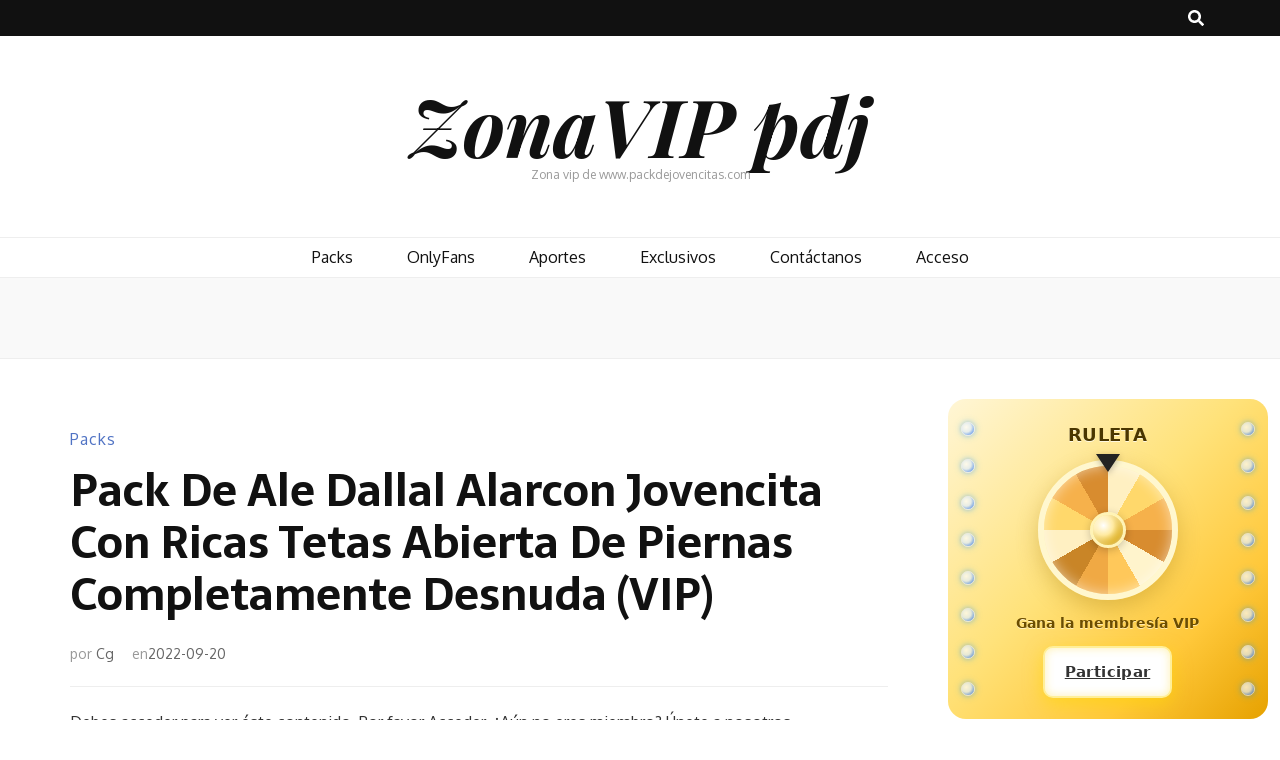

--- FILE ---
content_type: text/html; charset=UTF-8
request_url: https://www.packdejovencitas.vip/2022/09/20/821-vip/
body_size: 13736
content:
    <!DOCTYPE html>
    <html lang="es">
    <head itemscope itemtype="http://schema.org/WebSite">

    <meta charset="UTF-8">
    <meta name="viewport" content="width=device-width, initial-scale=1">
    <link rel="profile" href="http://gmpg.org/xfn/11">
    <title>Pack De Ale Dallal Alarcon Jovencita Con Ricas Tetas Abierta De Piernas Completamente Desnuda (VIP) &#8211; ZonaVIP pdj</title>
<meta name='robots' content='max-image-preview:large' />
<link rel='dns-prefetch' href='//secure.gravatar.com' />
<link rel='dns-prefetch' href='//stats.wp.com' />
<link rel='dns-prefetch' href='//fonts.googleapis.com' />
<link rel='dns-prefetch' href='//v0.wordpress.com' />
<link rel="alternate" type="application/rss+xml" title="ZonaVIP pdj &raquo; Feed" href="https://www.packdejovencitas.vip/feed/" />
<link rel="alternate" type="application/rss+xml" title="ZonaVIP pdj &raquo; Feed de los comentarios" href="https://www.packdejovencitas.vip/comments/feed/" />
<script type="text/javascript">
/* <![CDATA[ */
window._wpemojiSettings = {"baseUrl":"https:\/\/s.w.org\/images\/core\/emoji\/15.0.3\/72x72\/","ext":".png","svgUrl":"https:\/\/s.w.org\/images\/core\/emoji\/15.0.3\/svg\/","svgExt":".svg","source":{"concatemoji":"https:\/\/www.packdejovencitas.vip\/wp-includes\/js\/wp-emoji-release.min.js?ver=6.5.7"}};
/*! This file is auto-generated */
!function(i,n){var o,s,e;function c(e){try{var t={supportTests:e,timestamp:(new Date).valueOf()};sessionStorage.setItem(o,JSON.stringify(t))}catch(e){}}function p(e,t,n){e.clearRect(0,0,e.canvas.width,e.canvas.height),e.fillText(t,0,0);var t=new Uint32Array(e.getImageData(0,0,e.canvas.width,e.canvas.height).data),r=(e.clearRect(0,0,e.canvas.width,e.canvas.height),e.fillText(n,0,0),new Uint32Array(e.getImageData(0,0,e.canvas.width,e.canvas.height).data));return t.every(function(e,t){return e===r[t]})}function u(e,t,n){switch(t){case"flag":return n(e,"\ud83c\udff3\ufe0f\u200d\u26a7\ufe0f","\ud83c\udff3\ufe0f\u200b\u26a7\ufe0f")?!1:!n(e,"\ud83c\uddfa\ud83c\uddf3","\ud83c\uddfa\u200b\ud83c\uddf3")&&!n(e,"\ud83c\udff4\udb40\udc67\udb40\udc62\udb40\udc65\udb40\udc6e\udb40\udc67\udb40\udc7f","\ud83c\udff4\u200b\udb40\udc67\u200b\udb40\udc62\u200b\udb40\udc65\u200b\udb40\udc6e\u200b\udb40\udc67\u200b\udb40\udc7f");case"emoji":return!n(e,"\ud83d\udc26\u200d\u2b1b","\ud83d\udc26\u200b\u2b1b")}return!1}function f(e,t,n){var r="undefined"!=typeof WorkerGlobalScope&&self instanceof WorkerGlobalScope?new OffscreenCanvas(300,150):i.createElement("canvas"),a=r.getContext("2d",{willReadFrequently:!0}),o=(a.textBaseline="top",a.font="600 32px Arial",{});return e.forEach(function(e){o[e]=t(a,e,n)}),o}function t(e){var t=i.createElement("script");t.src=e,t.defer=!0,i.head.appendChild(t)}"undefined"!=typeof Promise&&(o="wpEmojiSettingsSupports",s=["flag","emoji"],n.supports={everything:!0,everythingExceptFlag:!0},e=new Promise(function(e){i.addEventListener("DOMContentLoaded",e,{once:!0})}),new Promise(function(t){var n=function(){try{var e=JSON.parse(sessionStorage.getItem(o));if("object"==typeof e&&"number"==typeof e.timestamp&&(new Date).valueOf()<e.timestamp+604800&&"object"==typeof e.supportTests)return e.supportTests}catch(e){}return null}();if(!n){if("undefined"!=typeof Worker&&"undefined"!=typeof OffscreenCanvas&&"undefined"!=typeof URL&&URL.createObjectURL&&"undefined"!=typeof Blob)try{var e="postMessage("+f.toString()+"("+[JSON.stringify(s),u.toString(),p.toString()].join(",")+"));",r=new Blob([e],{type:"text/javascript"}),a=new Worker(URL.createObjectURL(r),{name:"wpTestEmojiSupports"});return void(a.onmessage=function(e){c(n=e.data),a.terminate(),t(n)})}catch(e){}c(n=f(s,u,p))}t(n)}).then(function(e){for(var t in e)n.supports[t]=e[t],n.supports.everything=n.supports.everything&&n.supports[t],"flag"!==t&&(n.supports.everythingExceptFlag=n.supports.everythingExceptFlag&&n.supports[t]);n.supports.everythingExceptFlag=n.supports.everythingExceptFlag&&!n.supports.flag,n.DOMReady=!1,n.readyCallback=function(){n.DOMReady=!0}}).then(function(){return e}).then(function(){var e;n.supports.everything||(n.readyCallback(),(e=n.source||{}).concatemoji?t(e.concatemoji):e.wpemoji&&e.twemoji&&(t(e.twemoji),t(e.wpemoji)))}))}((window,document),window._wpemojiSettings);
/* ]]> */
</script>

<style id='wp-emoji-styles-inline-css' type='text/css'>

	img.wp-smiley, img.emoji {
		display: inline !important;
		border: none !important;
		box-shadow: none !important;
		height: 1em !important;
		width: 1em !important;
		margin: 0 0.07em !important;
		vertical-align: -0.1em !important;
		background: none !important;
		padding: 0 !important;
	}
</style>
<link rel='stylesheet' id='wp-block-library-css' href='https://www.packdejovencitas.vip/wp-includes/css/dist/block-library/style.min.css?ver=6.5.7' type='text/css' media='all' />
<link rel='stylesheet' id='mediaelement-css' href='https://www.packdejovencitas.vip/wp-includes/js/mediaelement/mediaelementplayer-legacy.min.css?ver=4.2.17' type='text/css' media='all' />
<link rel='stylesheet' id='wp-mediaelement-css' href='https://www.packdejovencitas.vip/wp-includes/js/mediaelement/wp-mediaelement.min.css?ver=6.5.7' type='text/css' media='all' />
<style id='jetpack-sharing-buttons-style-inline-css' type='text/css'>
.jetpack-sharing-buttons__services-list{display:flex;flex-direction:row;flex-wrap:wrap;gap:0;list-style-type:none;margin:5px;padding:0}.jetpack-sharing-buttons__services-list.has-small-icon-size{font-size:12px}.jetpack-sharing-buttons__services-list.has-normal-icon-size{font-size:16px}.jetpack-sharing-buttons__services-list.has-large-icon-size{font-size:24px}.jetpack-sharing-buttons__services-list.has-huge-icon-size{font-size:36px}@media print{.jetpack-sharing-buttons__services-list{display:none!important}}.editor-styles-wrapper .wp-block-jetpack-sharing-buttons{gap:0;padding-inline-start:0}ul.jetpack-sharing-buttons__services-list.has-background{padding:1.25em 2.375em}
</style>
<style id='classic-theme-styles-inline-css' type='text/css'>
/*! This file is auto-generated */
.wp-block-button__link{color:#fff;background-color:#32373c;border-radius:9999px;box-shadow:none;text-decoration:none;padding:calc(.667em + 2px) calc(1.333em + 2px);font-size:1.125em}.wp-block-file__button{background:#32373c;color:#fff;text-decoration:none}
</style>
<style id='global-styles-inline-css' type='text/css'>
body{--wp--preset--color--black: #000000;--wp--preset--color--cyan-bluish-gray: #abb8c3;--wp--preset--color--white: #ffffff;--wp--preset--color--pale-pink: #f78da7;--wp--preset--color--vivid-red: #cf2e2e;--wp--preset--color--luminous-vivid-orange: #ff6900;--wp--preset--color--luminous-vivid-amber: #fcb900;--wp--preset--color--light-green-cyan: #7bdcb5;--wp--preset--color--vivid-green-cyan: #00d084;--wp--preset--color--pale-cyan-blue: #8ed1fc;--wp--preset--color--vivid-cyan-blue: #0693e3;--wp--preset--color--vivid-purple: #9b51e0;--wp--preset--gradient--vivid-cyan-blue-to-vivid-purple: linear-gradient(135deg,rgba(6,147,227,1) 0%,rgb(155,81,224) 100%);--wp--preset--gradient--light-green-cyan-to-vivid-green-cyan: linear-gradient(135deg,rgb(122,220,180) 0%,rgb(0,208,130) 100%);--wp--preset--gradient--luminous-vivid-amber-to-luminous-vivid-orange: linear-gradient(135deg,rgba(252,185,0,1) 0%,rgba(255,105,0,1) 100%);--wp--preset--gradient--luminous-vivid-orange-to-vivid-red: linear-gradient(135deg,rgba(255,105,0,1) 0%,rgb(207,46,46) 100%);--wp--preset--gradient--very-light-gray-to-cyan-bluish-gray: linear-gradient(135deg,rgb(238,238,238) 0%,rgb(169,184,195) 100%);--wp--preset--gradient--cool-to-warm-spectrum: linear-gradient(135deg,rgb(74,234,220) 0%,rgb(151,120,209) 20%,rgb(207,42,186) 40%,rgb(238,44,130) 60%,rgb(251,105,98) 80%,rgb(254,248,76) 100%);--wp--preset--gradient--blush-light-purple: linear-gradient(135deg,rgb(255,206,236) 0%,rgb(152,150,240) 100%);--wp--preset--gradient--blush-bordeaux: linear-gradient(135deg,rgb(254,205,165) 0%,rgb(254,45,45) 50%,rgb(107,0,62) 100%);--wp--preset--gradient--luminous-dusk: linear-gradient(135deg,rgb(255,203,112) 0%,rgb(199,81,192) 50%,rgb(65,88,208) 100%);--wp--preset--gradient--pale-ocean: linear-gradient(135deg,rgb(255,245,203) 0%,rgb(182,227,212) 50%,rgb(51,167,181) 100%);--wp--preset--gradient--electric-grass: linear-gradient(135deg,rgb(202,248,128) 0%,rgb(113,206,126) 100%);--wp--preset--gradient--midnight: linear-gradient(135deg,rgb(2,3,129) 0%,rgb(40,116,252) 100%);--wp--preset--font-size--small: 13px;--wp--preset--font-size--medium: 20px;--wp--preset--font-size--large: 36px;--wp--preset--font-size--x-large: 42px;--wp--preset--spacing--20: 0.44rem;--wp--preset--spacing--30: 0.67rem;--wp--preset--spacing--40: 1rem;--wp--preset--spacing--50: 1.5rem;--wp--preset--spacing--60: 2.25rem;--wp--preset--spacing--70: 3.38rem;--wp--preset--spacing--80: 5.06rem;--wp--preset--shadow--natural: 6px 6px 9px rgba(0, 0, 0, 0.2);--wp--preset--shadow--deep: 12px 12px 50px rgba(0, 0, 0, 0.4);--wp--preset--shadow--sharp: 6px 6px 0px rgba(0, 0, 0, 0.2);--wp--preset--shadow--outlined: 6px 6px 0px -3px rgba(255, 255, 255, 1), 6px 6px rgba(0, 0, 0, 1);--wp--preset--shadow--crisp: 6px 6px 0px rgba(0, 0, 0, 1);}:where(.is-layout-flex){gap: 0.5em;}:where(.is-layout-grid){gap: 0.5em;}body .is-layout-flex{display: flex;}body .is-layout-flex{flex-wrap: wrap;align-items: center;}body .is-layout-flex > *{margin: 0;}body .is-layout-grid{display: grid;}body .is-layout-grid > *{margin: 0;}:where(.wp-block-columns.is-layout-flex){gap: 2em;}:where(.wp-block-columns.is-layout-grid){gap: 2em;}:where(.wp-block-post-template.is-layout-flex){gap: 1.25em;}:where(.wp-block-post-template.is-layout-grid){gap: 1.25em;}.has-black-color{color: var(--wp--preset--color--black) !important;}.has-cyan-bluish-gray-color{color: var(--wp--preset--color--cyan-bluish-gray) !important;}.has-white-color{color: var(--wp--preset--color--white) !important;}.has-pale-pink-color{color: var(--wp--preset--color--pale-pink) !important;}.has-vivid-red-color{color: var(--wp--preset--color--vivid-red) !important;}.has-luminous-vivid-orange-color{color: var(--wp--preset--color--luminous-vivid-orange) !important;}.has-luminous-vivid-amber-color{color: var(--wp--preset--color--luminous-vivid-amber) !important;}.has-light-green-cyan-color{color: var(--wp--preset--color--light-green-cyan) !important;}.has-vivid-green-cyan-color{color: var(--wp--preset--color--vivid-green-cyan) !important;}.has-pale-cyan-blue-color{color: var(--wp--preset--color--pale-cyan-blue) !important;}.has-vivid-cyan-blue-color{color: var(--wp--preset--color--vivid-cyan-blue) !important;}.has-vivid-purple-color{color: var(--wp--preset--color--vivid-purple) !important;}.has-black-background-color{background-color: var(--wp--preset--color--black) !important;}.has-cyan-bluish-gray-background-color{background-color: var(--wp--preset--color--cyan-bluish-gray) !important;}.has-white-background-color{background-color: var(--wp--preset--color--white) !important;}.has-pale-pink-background-color{background-color: var(--wp--preset--color--pale-pink) !important;}.has-vivid-red-background-color{background-color: var(--wp--preset--color--vivid-red) !important;}.has-luminous-vivid-orange-background-color{background-color: var(--wp--preset--color--luminous-vivid-orange) !important;}.has-luminous-vivid-amber-background-color{background-color: var(--wp--preset--color--luminous-vivid-amber) !important;}.has-light-green-cyan-background-color{background-color: var(--wp--preset--color--light-green-cyan) !important;}.has-vivid-green-cyan-background-color{background-color: var(--wp--preset--color--vivid-green-cyan) !important;}.has-pale-cyan-blue-background-color{background-color: var(--wp--preset--color--pale-cyan-blue) !important;}.has-vivid-cyan-blue-background-color{background-color: var(--wp--preset--color--vivid-cyan-blue) !important;}.has-vivid-purple-background-color{background-color: var(--wp--preset--color--vivid-purple) !important;}.has-black-border-color{border-color: var(--wp--preset--color--black) !important;}.has-cyan-bluish-gray-border-color{border-color: var(--wp--preset--color--cyan-bluish-gray) !important;}.has-white-border-color{border-color: var(--wp--preset--color--white) !important;}.has-pale-pink-border-color{border-color: var(--wp--preset--color--pale-pink) !important;}.has-vivid-red-border-color{border-color: var(--wp--preset--color--vivid-red) !important;}.has-luminous-vivid-orange-border-color{border-color: var(--wp--preset--color--luminous-vivid-orange) !important;}.has-luminous-vivid-amber-border-color{border-color: var(--wp--preset--color--luminous-vivid-amber) !important;}.has-light-green-cyan-border-color{border-color: var(--wp--preset--color--light-green-cyan) !important;}.has-vivid-green-cyan-border-color{border-color: var(--wp--preset--color--vivid-green-cyan) !important;}.has-pale-cyan-blue-border-color{border-color: var(--wp--preset--color--pale-cyan-blue) !important;}.has-vivid-cyan-blue-border-color{border-color: var(--wp--preset--color--vivid-cyan-blue) !important;}.has-vivid-purple-border-color{border-color: var(--wp--preset--color--vivid-purple) !important;}.has-vivid-cyan-blue-to-vivid-purple-gradient-background{background: var(--wp--preset--gradient--vivid-cyan-blue-to-vivid-purple) !important;}.has-light-green-cyan-to-vivid-green-cyan-gradient-background{background: var(--wp--preset--gradient--light-green-cyan-to-vivid-green-cyan) !important;}.has-luminous-vivid-amber-to-luminous-vivid-orange-gradient-background{background: var(--wp--preset--gradient--luminous-vivid-amber-to-luminous-vivid-orange) !important;}.has-luminous-vivid-orange-to-vivid-red-gradient-background{background: var(--wp--preset--gradient--luminous-vivid-orange-to-vivid-red) !important;}.has-very-light-gray-to-cyan-bluish-gray-gradient-background{background: var(--wp--preset--gradient--very-light-gray-to-cyan-bluish-gray) !important;}.has-cool-to-warm-spectrum-gradient-background{background: var(--wp--preset--gradient--cool-to-warm-spectrum) !important;}.has-blush-light-purple-gradient-background{background: var(--wp--preset--gradient--blush-light-purple) !important;}.has-blush-bordeaux-gradient-background{background: var(--wp--preset--gradient--blush-bordeaux) !important;}.has-luminous-dusk-gradient-background{background: var(--wp--preset--gradient--luminous-dusk) !important;}.has-pale-ocean-gradient-background{background: var(--wp--preset--gradient--pale-ocean) !important;}.has-electric-grass-gradient-background{background: var(--wp--preset--gradient--electric-grass) !important;}.has-midnight-gradient-background{background: var(--wp--preset--gradient--midnight) !important;}.has-small-font-size{font-size: var(--wp--preset--font-size--small) !important;}.has-medium-font-size{font-size: var(--wp--preset--font-size--medium) !important;}.has-large-font-size{font-size: var(--wp--preset--font-size--large) !important;}.has-x-large-font-size{font-size: var(--wp--preset--font-size--x-large) !important;}
.wp-block-navigation a:where(:not(.wp-element-button)){color: inherit;}
:where(.wp-block-post-template.is-layout-flex){gap: 1.25em;}:where(.wp-block-post-template.is-layout-grid){gap: 1.25em;}
:where(.wp-block-columns.is-layout-flex){gap: 2em;}:where(.wp-block-columns.is-layout-grid){gap: 2em;}
.wp-block-pullquote{font-size: 1.5em;line-height: 1.6;}
</style>
<link rel='stylesheet' id='swpm.common-css' href='https://www.packdejovencitas.vip/wp-content/plugins/simple-membership/css/swpm.common.css?ver=4.6.6' type='text/css' media='all' />
<link rel='stylesheet' id='owl-carousel-css' href='https://www.packdejovencitas.vip/wp-content/themes/blossom-feminine/css/owl.carousel.min.css?ver=2.2.1' type='text/css' media='all' />
<link rel='stylesheet' id='animate-css' href='https://www.packdejovencitas.vip/wp-content/themes/blossom-feminine/css/animate.min.css?ver=3.5.2' type='text/css' media='all' />
<link rel='stylesheet' id='blossom-feminine-google-fonts-css' href='https://fonts.googleapis.com/css?family=Oxygen%3A300%2Cregular%2C700%7CSarala%3Aregular%2C700%7CPlayfair+Display%3A700italic' type='text/css' media='all' />
<link rel='stylesheet' id='blossom-feminine-style-css' href='https://www.packdejovencitas.vip/wp-content/themes/blossom-feminine/style.css?ver=1.4.1' type='text/css' media='all' />
<link rel='stylesheet' id='jetpack-top-posts-widget-css' href='https://www.packdejovencitas.vip/wp-content/plugins/jetpack/modules/widgets/top-posts/style.css?ver=20141013' type='text/css' media='all' />
<script type="text/javascript" src="https://www.packdejovencitas.vip/wp-includes/js/jquery/jquery.min.js?ver=3.7.1" id="jquery-core-js"></script>
<script type="text/javascript" src="https://www.packdejovencitas.vip/wp-includes/js/jquery/jquery-migrate.min.js?ver=3.4.1" id="jquery-migrate-js"></script>
<link rel="https://api.w.org/" href="https://www.packdejovencitas.vip/wp-json/" /><link rel="alternate" type="application/json" href="https://www.packdejovencitas.vip/wp-json/wp/v2/posts/12430" /><link rel="EditURI" type="application/rsd+xml" title="RSD" href="https://www.packdejovencitas.vip/xmlrpc.php?rsd" />
<meta name="generator" content="WordPress 6.5.7" />
<link rel="canonical" href="https://www.packdejovencitas.vip/2022/09/20/821-vip/" />
<link rel='shortlink' href='https://wp.me/pbbb4l-3eu' />
<link rel="alternate" type="application/json+oembed" href="https://www.packdejovencitas.vip/wp-json/oembed/1.0/embed?url=https%3A%2F%2Fwww.packdejovencitas.vip%2F2022%2F09%2F20%2F821-vip%2F" />
<link rel="alternate" type="text/xml+oembed" href="https://www.packdejovencitas.vip/wp-json/oembed/1.0/embed?url=https%3A%2F%2Fwww.packdejovencitas.vip%2F2022%2F09%2F20%2F821-vip%2F&#038;format=xml" />
	<style>img#wpstats{display:none}</style>
		<script type="application/ld+json">{
    "@context": "http://schema.org",
    "@type": "Blog",
    "mainEntityOfPage": {
        "@type": "WebPage",
        "@id": "https://www.packdejovencitas.vip/2022/09/20/821-vip/"
    },
    "headline": "Pack De Ale Dallal Alarcon Jovencita Con Ricas Tetas Abierta De Piernas Completamente Desnuda (VIP)",
    "datePublished": "2022-09-20T21:31:00-0400",
    "dateModified": "2024-03-13T22:01:52-0400",
    "author": {
        "@type": "Person",
        "name": "Cg"
    },
    "description": ""
}</script>
<!-- Jetpack Open Graph Tags -->
<meta property="og:type" content="article" />
<meta property="og:title" content="Pack De Ale Dallal Alarcon Jovencita Con Ricas Tetas Abierta De Piernas Completamente Desnuda (VIP)" />
<meta property="og:url" content="https://www.packdejovencitas.vip/2022/09/20/821-vip/" />
<meta property="og:description" content="Visita la entrada para saber más." />
<meta property="article:published_time" content="2022-09-21T01:31:00+00:00" />
<meta property="article:modified_time" content="2024-03-14T02:01:52+00:00" />
<meta property="og:site_name" content="ZonaVIP pdj" />
<meta property="og:image" content="https://www.packdejovencitas.vip/wp-content/uploads/2019/11/821.jpg" />
<meta property="og:image:width" content="622" />
<meta property="og:image:height" content="1024" />
<meta property="og:image:alt" content="" />
<meta property="og:locale" content="es_ES" />
<meta name="twitter:text:title" content="Pack De Ale Dallal Alarcon Jovencita Con Ricas Tetas Abierta De Piernas Completamente Desnuda (VIP)" />
<meta name="twitter:image" content="https://www.packdejovencitas.vip/wp-content/uploads/2019/11/821.jpg?w=640" />
<meta name="twitter:card" content="summary_large_image" />
<meta name="twitter:description" content="Visita la entrada para saber más." />

<!-- End Jetpack Open Graph Tags -->
<style type='text/css' media='all'>     
    .content-newsletter .blossomthemes-email-newsletter-wrapper.bg-img:after,
    .widget_blossomthemes_email_newsletter_widget .blossomthemes-email-newsletter-wrapper:after{
        background: rgba(80, 115, 196, 0.8);    }
    
    /* primary color */
    a{
    	color: #5073c4;
    }
    
    a:hover, a:focus {
    	color: #5073c4;
    }

    .secondary-nav ul li a:hover,
    .secondary-nav ul li:hover > a,
    .secondary-nav .current_page_item > a,
    .secondary-nav .current-menu-item > a,
    .secondary-nav .current_page_ancestor > a,
    .secondary-nav .current-menu-ancestor > a,
    .secondary-nav ul li a:focus, 
    .secondary-nav ul li:focus > a, 
    .header-t .social-networks li a:hover,
    .header-t .social-networks li a:focus, 
    .main-navigation ul li a:hover,
    .main-navigation ul li:hover > a,
    .main-navigation .current_page_item > a,
    .main-navigation .current-menu-item > a,
    .main-navigation .current_page_ancestor > a,
    .main-navigation .current-menu-ancestor > a,
    .main-navigation ul li a:focus, 
    .main-navigation ul li:focus > a, 
    .banner .banner-text .cat-links a:hover,
    .banner .banner-text .cat-links a:focus, 
    .banner .banner-text .title a:hover,
    .banner .banner-text .title a:focus, 
    #primary .post .text-holder .entry-header .entry-title a:hover,
     #primary .post .text-holder .entry-header .entry-title a:focus, 
     .archive .blossom-portfolio .entry-header .entry-title a:hover, 
     .archive .blossom-portfolio .entry-header .entry-title a:focus, 
    .widget ul li a:hover,
 .widget ul li a:focus,
    .site-footer .widget ul li a:hover,
 .site-footer .widget ul li a:focus,
    .related-post .post .text-holder .cat-links a:hover,
 .related-post .post .text-holder .cat-links a:focus,
 .related-post .post .text-holder .entry-title a:hover,
 .related-post .post .text-holder .entry-title a:focus,
    .comments-area .comment-body .comment-metadata a:hover,
 .comments-area .comment-body .comment-metadata a:focus,
    .search #primary .search-post .text-holder .entry-header .entry-title a:hover,
 .search #primary .search-post .text-holder .entry-header .entry-title a:focus,
    .site-title a:hover, .site-title a:focus, 
    .widget_bttk_popular_post ul li .entry-header .entry-meta a:hover,
 .widget_bttk_popular_post ul li .entry-header .entry-meta a:focus,
 .widget_bttk_pro_recent_post ul li .entry-header .entry-meta a:hover,
 .widget_bttk_pro_recent_post ul li .entry-header .entry-meta a:focus,
    .widget_bttk_popular_post .style-two li .entry-header .cat-links a,
    .widget_bttk_pro_recent_post .style-two li .entry-header .cat-links a,
    .widget_bttk_popular_post .style-three li .entry-header .cat-links a,
    .widget_bttk_pro_recent_post .style-three li .entry-header .cat-links a,
    .site-footer .widget_bttk_posts_category_slider_widget .carousel-title .title a:hover,
 .site-footer .widget_bttk_posts_category_slider_widget .carousel-title .title a:focus,
    .portfolio-sorting .button:hover,
 .portfolio-sorting .button:focus,
    .portfolio-sorting .button.is-checked,
    .portfolio-item .portfolio-img-title a:hover,
 .portfolio-item .portfolio-img-title a:focus,
    .portfolio-item .portfolio-cat a:hover,
 .portfolio-item .portfolio-cat a:focus,
    .entry-header .portfolio-cat a:hover,
 .entry-header .portfolio-cat a:focus, 
    .widget ul li a:hover, .widget ul li a:focus, 
    .widget_bttk_posts_category_slider_widget .carousel-title .title a:hover, 
    .widget_bttk_posts_category_slider_widget .carousel-title .title a:focus, 
    .widget_bttk_popular_post ul li .entry-header .entry-meta a:hover, 
    .widget_bttk_popular_post ul li .entry-header .entry-meta a:focus, 
    .widget_bttk_pro_recent_post ul li .entry-header .entry-meta a:hover, 
    .widget_bttk_pro_recent_post ul li .entry-header .entry-meta a:focus, 
    #primary .post .text-holder .entry-footer .share .social-networks li a:hover,
 #primary .post .text-holder .entry-footer .share .social-networks li a:focus, 
 .author-section .text-holder .social-networks li a:hover,
 .author-section .text-holder .social-networks li a:focus, 
 .comments-area .comment-body .fn a:hover,
 .comments-area .comment-body .fn a:focus, 
 .archive #primary .post .text-holder .entry-header .top .share .social-networks li a:hover,
    .archive #primary .post .text-holder .entry-header .top .share .social-networks li a:focus,
    .widget_rss .widget-title a:hover,
.widget_rss .widget-title a:focus, 
.search #primary .search-post .text-holder .entry-header .top .share .social-networks li a:hover,
 .search #primary .search-post .text-holder .entry-header .top .share .social-networks li a:focus, 
 .submenu-toggle:hover, 
    .submenu-toggle:focus,
    .entry-content a:hover,
   .entry-summary a:hover,
   .page-content a:hover,
   .comment-content a:hover,
   .widget .textwidget a:hover{
        color: #5073c4;
    }

    .category-section .col .img-holder .text-holder,
    .pagination a{
        border-color: #5073c4;
    }

    .category-section .col .img-holder .text-holder span,
    #primary .post .text-holder .entry-footer .btn-readmore:hover,
    #primary .post .text-holder .entry-footer .btn-readmore:focus, 
    .pagination a:hover,
    .pagination a:focus,
    .widget_calendar caption,
    .widget_calendar table tbody td a,
    .widget_tag_cloud .tagcloud a:hover,
 .widget_tag_cloud .tagcloud a:focus,
    #blossom-top,
    .single #primary .post .entry-footer .tags a:hover,
    .single #primary .post .entry-footer .tags a:focus, 
    .error-holder .page-content a:hover,
 .error-holder .page-content a:focus,
    .widget_bttk_author_bio .readmore:hover,
 .widget_bttk_author_bio .readmore:focus,
    .widget_bttk_image_text_widget ul li .btn-readmore:hover,
 .widget_bttk_image_text_widget ul li .btn-readmore:focus,
    .widget_bttk_custom_categories ul li a:hover .post-count,
 .widget_bttk_custom_categories ul li a:hover:focus .post-count,
    .content-instagram ul li .instagram-meta .like,
    .content-instagram ul li .instagram-meta .comment,
    #secondary .widget_blossomtheme_featured_page_widget .text-holder .btn-readmore:hover,
 #secondary .widget_blossomtheme_featured_page_widget .text-holder .btn-readmore:focus,
    #secondary .widget_blossomtheme_companion_cta_widget .btn-cta:hover,
 #secondary .widget_blossomtheme_companion_cta_widget .btn-cta:focus,
    #secondary .widget_bttk_icon_text_widget .text-holder .btn-readmore:hover,
 #secondary .widget_bttk_icon_text_widget .text-holder .btn-readmore:focus,
    .site-footer .widget_blossomtheme_companion_cta_widget .btn-cta:hover,
 .site-footer .widget_blossomtheme_companion_cta_widget .btn-cta:focus,
    .site-footer .widget_blossomtheme_featured_page_widget .text-holder .btn-readmore:hover,
 .site-footer .widget_blossomtheme_featured_page_widget .text-holder .btn-readmore:focus,
    .site-footer .widget_bttk_icon_text_widget .text-holder .btn-readmore:hover,
 .site-footer .widget_bttk_icon_text_widget .text-holder .btn-readmore:focus, 
    .widget_bttk_social_links ul li a:hover, 
    .widget_bttk_social_links ul li a:focus, 
    .widget_bttk_posts_category_slider_widget .owl-theme .owl-prev:hover,
 .widget_bttk_posts_category_slider_widget .owl-theme .owl-prev:focus,
 .widget_bttk_posts_category_slider_widget .owl-theme .owl-next:hover,
 .widget_bttk_posts_category_slider_widget .owl-theme .owl-next:focus{
        background: #5073c4;
    }

    .pagination .current,
    .post-navigation .nav-links .nav-previous a:hover,
    .post-navigation .nav-links .nav-next a:hover, 
 .post-navigation .nav-links .nav-previous a:focus,
 .post-navigation .nav-links .nav-next a:focus{
        background: #5073c4;
        border-color: #5073c4;
    }

    #primary .post .entry-content blockquote,
    #primary .page .entry-content blockquote{
        border-bottom-color: #5073c4;
        border-top-color: #5073c4;
    }

    #primary .post .entry-content .pull-left,
    #primary .page .entry-content .pull-left,
    #primary .post .entry-content .pull-right,
    #primary .page .entry-content .pull-right{border-left-color: #5073c4;}

    .error-holder .page-content h2{
        text-shadow: 6px 6px 0 #5073c4;
    }

    
    body,
    button,
    input,
    select,
    optgroup,
    textarea{
        font-family : Oxygen;
        font-size   : 16px;
    }

    #primary .post .entry-content blockquote cite,
    #primary .page .entry-content blockquote cite {
        font-family : Oxygen;
    }

    .banner .banner-text .title,
    #primary .sticky .text-holder .entry-header .entry-title,
    #primary .post .text-holder .entry-header .entry-title,
    .author-section .text-holder .title,
    .post-navigation .nav-links .nav-previous .post-title,
    .post-navigation .nav-links .nav-next .post-title,
    .related-post .post .text-holder .entry-title,
    .comments-area .comments-title,
    .comments-area .comment-body .fn,
    .comments-area .comment-reply-title,
    .page-header .page-title,
    #primary .post .entry-content blockquote,
    #primary .page .entry-content blockquote,
    #primary .post .entry-content .pull-left,
    #primary .page .entry-content .pull-left,
    #primary .post .entry-content .pull-right,
    #primary .page .entry-content .pull-right,
    #primary .post .entry-content h1,
    #primary .page .entry-content h1,
    #primary .post .entry-content h2,
    #primary .page .entry-content h2,
    #primary .post .entry-content h3,
    #primary .page .entry-content h3,
    #primary .post .entry-content h4,
    #primary .page .entry-content h4,
    #primary .post .entry-content h5,
    #primary .page .entry-content h5,
    #primary .post .entry-content h6,
    #primary .page .entry-content h6,
    .search #primary .search-post .text-holder .entry-header .entry-title,
    .error-holder .page-content h2,
    .widget_bttk_author_bio .title-holder,
    .widget_bttk_popular_post ul li .entry-header .entry-title,
    .widget_bttk_pro_recent_post ul li .entry-header .entry-title,
    .widget_bttk_posts_category_slider_widget .carousel-title .title,
    .content-newsletter .blossomthemes-email-newsletter-wrapper .text-holder h3,
    .widget_blossomthemes_email_newsletter_widget .blossomthemes-email-newsletter-wrapper .text-holder h3,
    #secondary .widget_bttk_testimonial_widget .text-holder .name,
    #secondary .widget_bttk_description_widget .text-holder .name,
    .site-footer .widget_bttk_description_widget .text-holder .name,
    .site-footer .widget_bttk_testimonial_widget .text-holder .name,
    .portfolio-text-holder .portfolio-img-title,
    .portfolio-holder .entry-header .entry-title,
    .single-blossom-portfolio .post-navigation .nav-previous a,
    .single-blossom-portfolio .post-navigation .nav-next a,
    .related-portfolio-title{
        font-family: Sarala;
    }

    .site-title{
        font-size   : 80px;
        font-family : Playfair Display;
        font-weight : 700;
        font-style  : italic;
    }
    
               
    </style>		<style type="text/css" id="wp-custom-css">
			.home .img-holder {
	display: none;
}

.home .entry-footer {
	display: none;
}

.category-packs-vip .fallback-svg {
	display: none;
}

.category-videos-vip .fallback-svg {
	display: none;
}

.category-onlyfans .fallback-svg {
	display: none;
}

.category-aportes .fallback-svg {
	display: none;
}

.category-packs-exclusivos .fallback-svg {
	display: none;
}





/* —— Contenedor —— */
.rb-ticket{
  width:320px;height:320px;position:relative;overflow:hidden;border-radius:18px;
  text-align:center;color:#4a3600;
  background:linear-gradient(135deg,#FFF6D6 0%,#FFE27A 45%,#FFC83A 75%,#E6A100 100%);
  padding:14px 14px 12px;margin:auto;
  font-family:system-ui,-apple-system,"Segoe UI",Roboto,Arial,sans-serif;
}

/* —— Título —— */
.rb-title{
  margin:12px 0 16px;line-height:1.1;
  font-size:18px;font-weight:900;letter-spacing:.35px;text-transform:uppercase;
  text-shadow:0 1px 0 rgba(255,255,255,.7);
}

/* —— Ruleta —— */
.rb-wheel-wrap{position:relative;width:100%;display:flex;justify-content:center;margin:8px 0 10px;}
.rb-pointer{
  position:absolute;top:-6px;left:50%;transform:translateX(-50%);
  width:0;height:0;border-left:12px solid transparent;border-right:12px solid transparent;border-top:18px solid #222;
  filter:drop-shadow(0 2px 3px rgba(0,0,0,.25));z-index:3;
}
.rb-wheel{
  width:140px;height:140px;border-radius:50%;position:relative;
  background:conic-gradient(#fff0c2 0 30deg,#ffd86b 30deg 60deg,#f6b14b 60deg 90deg,#d88c2f 90deg 120deg,
                           #fff4cc 120deg 150deg,#ffc85a 150deg 180deg,#f0a944 180deg 210deg,#c98527 210deg 240deg,
                           #fff0c2 240deg 270deg,#ffd86b 270deg 300deg,#f6b14b 300deg 330deg,#d88c2f 330deg 360deg);
  border:6px solid #fff7cf;box-shadow:0 8px 22px rgba(153,110,0,.30),inset 0 0 14px rgba(255,255,255,.55);
}
.rb-ticks{
  position:absolute;inset:10px;border-radius:50%;
  background:repeating-conic-gradient(#00000022 0deg 1deg,transparent 1deg 15deg);
  -webkit-mask:radial-gradient(circle,transparent 64%,#000 66%);
          mask:radial-gradient(circle,transparent 64%,#000 66%);
}
.rb-hub{
  position:absolute;left:50%;top:50%;transform:translate(-50%,-50%);
  width:36px;height:36px;border-radius:50%;
  background:radial-gradient(circle at 35% 35%,#fff 0%,#ffeaa0 35%,#d8a300 70%,#a16b00 100%);
  border:3px solid #fff3b6;box-shadow:0 2px 9px rgba(0,0,0,.22),inset 0 0 9px rgba(255,255,255,.6);
}

/* —— Texto y botón —— */
.rb-subtitle{margin:0 0 10px;font-weight:600;color:#6b4d00;text-shadow:0 1px 0 rgba(255,255,255,.55);font-size:14px;}
.rb-cta{
  display:inline-block;background:#ffffff;color:#7a5400;font-weight:900;letter-spacing:.35px;
  border:2px solid #ffef99;padding:11px 20px;border-radius:10px;text-decoration:none;
  box-shadow:0 6px 18px rgba(255,215,0,.55), inset 0 0 10px rgba(255,240,170,.9);
  transition:transform .12s ease, box-shadow .2s ease, background .2s ease;
}
.rb-cta:hover{transform:translateY(-2px);background:#fff9dd;box-shadow:0 10px 28px rgba(255,200,40,.7),inset 0 0 12px rgba(255,255,255,1);}

/* —— Focos (solo laterales y parpadeo) —— */
.rb-bulbs{pointer-events:none}
.rb-vert{
  position:absolute;top:28px;bottom:28px;width:20px;
  display:flex;flex-direction:column;justify-content:space-between;z-index:5;
}
.rb-left{left:8px;} .rb-right{right:8px;}
.rb-bulbs span{
  width:12px;height:12px;border-radius:50%;
  background:radial-gradient(circle at 35% 35%,#fff 0%,#d9eaff 45%,#2d7bff 80%);
  border:1px solid #dbe9ff;
  box-shadow:0 0 6px rgba(45,123,255,.9), 0 0 14px rgba(0,180,255,.75);
  opacity:.35;animation:rbBlink 1.2s ease-in-out infinite;
}
.rb-bulbs span:nth-child(even){animation-delay:.6s}
@keyframes rbBlink{
  0%,100%{opacity:.35;box-shadow:0 0 0 rgba(45,123,255,0)}
  50%{opacity:1;box-shadow:0 0 8px rgba(45,123,255,.95), 0 0 18px rgba(0,180,255,.85)}
}

/* Oculta banners antiguos en cualquier sidebar */
.banner-ruleta,
.banner-ruleta.casino-dorado,
.banner-ruleta.holo,
.banner-ruleta.premium,
.banner-ruleta.prisma,
.banner-ruleta.medalla,
.banner-ruleta.ticket { display:none !important; }

body .rb-ticket .rb-bulbs span { animation: rbBlink 1.2s ease-in-out infinite !important; }
body .rb-ticket .rb-title { margin:12px 0 16px !important; font-size:18px !important; }
body .rb-ticket .rb-wheel { width:140px !important; height:140px !important; }
body .rb-ticket .rb-cta { padding:11px 20px !important; font-size:15px !important; }

/* ===== Simetría perfecta con más separación lateral ===== */
.rb-ticket{
  position:relative;
  width:320px; height:320px;               
  --box-size:320px;
  --bulb-size:14px;   /* tamaño del foco */
  --edge:20px;        /* distancia al borde (ajustar a gusto) */
}

.rb-bulbs{ pointer-events:none; }

.rb-vert{
  position:absolute;
  top:0; bottom:0;
  display:flex;
  flex-direction:column;
  justify-content:space-evenly;
  z-index:5;
}

.rb-vert span{
  width:var(--bulb-size);
  height:var(--bulb-size);
  border-radius:50%;
  margin:0;
}

.rb-left { left: calc(var(--edge) - var(--bulb-size)/2); }
.rb-right{ left: calc(var(--box-size) - var(--edge) - var(--bulb-size)/2); }





/* BANNER CUADRADO: Acceso limitado (CSS ajustado a 320x320) */
.limited-banner{
--bg:#1e293b;
--ac1:#ef4444;
--ac2:#f59e0b;
--txt:#f8fafc;
--radius: 16px;
--shadow: 0 10px 25px rgba(0,0,0,.35);


width:320px;
height:320px;
margin:20px auto; position:relative;
}


.limited-card{ display:block; position:relative; height:100%; color:var(--txt); text-decoration:none; }
.limited-frame{ position:absolute; inset:0; border-radius:var(--radius); background:var(--bg); box-shadow: var(--shadow); overflow:hidden; }


.limited-content{ position:absolute; inset:16px; border-radius:calc(var(--radius) - 8px);
background: rgba(0,0,0,.35); border:1px solid rgba(255,255,255,.15);
display:flex; flex-direction:column; align-items:center; justify-content:center; text-align:center; gap:10px; padding:14px; }


.eyebrow{ font-size:.75rem; letter-spacing:.12em; font-weight:700; text-transform:uppercase; opacity:.9; }
.title{ margin:0; font-size:1.3rem; font-weight:900; line-height:1.2; }
.sub{ margin:0; max-width:24ch; font-size:.85rem; opacity:.95; }


.lock{ display:inline-flex; align-items:center; gap:6px; font-size:.8rem; font-weight:600; opacity:.95; }


.cta{ margin-top:10px; padding:10px 16px; border-radius:999px; font-weight:700; font-size:.85rem; color:#fff;
background: linear-gradient(90deg, var(--ac1), var(--ac2)); border:none;
box-shadow: 0 8px 18px rgba(0,0,0,.35);
transition: transform .18s ease, box-shadow .18s ease;
display:inline-block; text-transform:uppercase; text-decoration:none; text-align:center; }
.cta:hover{ transform: translateY(-2px) scale(1.02); box-shadow: 0 10px 22px rgba(0,0,0,.42); }
.cta:active{ transform: translateY(0) scale(.97); }

/* banner fijo: tipografía + colores */
.limited-banner{
  background:#0b1220 !important;
  color:#ffffff !important;
  font-family: "Inter","Segoe UI",Roboto,Arial,sans-serif !important;
  font-size:16px !important;
  line-height:1.35;
}
.limited-banner *{
  color:inherit !important;
  font-family:inherit !important;
  font-size:inherit !important;
  -webkit-text-fill-color: currentColor !important;
  text-transform:none !important;
  letter-spacing:normal !important;
  text-shadow:none !important;
  filter:none !important;
}
.limited-banner .eyebrow{ color:#cfd8e3 !important; font-weight:700; text-transform:uppercase !important; letter-spacing:0.12em !important; }
.limited-banner .title, 
.limited-banner .lock{ color:#ffffff !important; font-weight:900; line-height:1.2 !important; }
.limited-banner .sub{ color:#cfd8e3 !important; max-width:24ch; }
.limited-banner a{ color:#15c6ff !important; text-decoration:none !important; }
.limited-banner a:hover,
.limited-banner a:focus{ color:#ffd34d !important; }
.limited-banner .cta,
.limited-banner button,
.limited-banner [class*="btn"]{
  background:#15c6ff !important;
  color:#0a0f1c !important;
  border:1px solid #1f2a44 !important;
  font-weight:700;
  text-transform:uppercase !important;
}
.limited-banner .cta:hover,
.limited-banner button:hover,
.limited-banner [class*="btn"]:hover{
  background:#ffd34d !important;
}
.limited-banner hr,
.limited-banner .divider{ border-color:#1f2a44 !important; }
.limited-banner svg{ fill:currentColor !important; stroke:currentColor !important; }

/* luces laterales simétricas, caja 320x320 */
.rb-ticket{ position:relative; width:320px; height:320px; }
.rb-bulbs{ pointer-events:none; }
.rb-vert{
  position:absolute; top:0; bottom:0;
  display:flex; flex-direction:column; justify-content:space-evenly; z-index:5;
}
.rb-vert span{
  width:14px; height:14px; border-radius:50%; margin:0;
}
/* separar un poco de los lados (ajusta 20px si quieres) */
.rb-left{ left: calc(20px - 7px); }
.rb-right{ left: calc(320px - 20px - 7px); }

/* Botón solicitar acceso: mantener texto visible en hover */
.limited-banner .cta:hover,
.limited-banner button:hover,
.limited-banner [class*="btn"]:hover{
  background:#ffd34d !important;   /* fondo hover */
  color:#0a0f1c !important;        /* texto siempre oscuro */
}		</style>
		
</head>

<body class="post-template-default single single-post postid-12430 single-format-standard underline rightsidebar" itemscope itemtype="http://schema.org/WebPage">
	
    <div id="page" class="site"><a aria-label="saltar al contenido" class="skip-link" href="#content">Saltar al contenido</a>
        <header id="masthead" class="site-header wow fadeIn" data-wow-delay="0.1s" itemscope itemtype="http://schema.org/WPHeader">
    
		<div class="header-t">
			<div class="container">

                
                <nav id="secondary-navigation" class="secondary-nav" itemscope itemtype="http://schema.org/SiteNavigationElement">
                    <div class="secondary-menu-list menu-modal cover-modal" data-modal-target-string=".menu-modal">
                        <button class="close close-nav-toggle" data-toggle-target=".menu-modal" data-toggle-body-class="showing-menu-modal" aria-expanded="false" data-set-focus=".menu-modal">
                            <span class="toggle-bar"></span>
                            <span class="toggle-bar"></span>
                        </button>
                        <div class="mobile-menu" aria-label="Móvil">
                			                        </div>
                    </div>
                
        		</nav><!-- #secondary-navigation -->
                
				<div class="right">
					<div class="tools">
						<div class="form-section">
							<button aria-label="botón alternar búsqueda" id="btn-search" class="search-toggle" data-toggle-target=".search-modal" data-toggle-body-class="showing-search-modal" data-set-focus=".search-modal .search-field" aria-expanded="false">
                                <i class="fas fa-search"></i>
                            </button>
							<div class="form-holder search-modal cover-modal" data-modal-target-string=".search-modal">
								<div class="form-holder-inner">
                                    <form role="search" method="get" class="search-form" action="https://www.packdejovencitas.vip/">
				<label>
					<span class="screen-reader-text">Buscar:</span>
					<input type="search" class="search-field" placeholder="Buscar &hellip;" value="" name="s" />
				</label>
				<input type="submit" class="search-submit" value="Buscar" />
			</form>                        
                                </div>
							</div>
						</div>
                        					
					</div>
                    
					                    
				</div>
                
			</div>
		</div><!-- .header-t -->
        
		<div class="header-m site-branding">
			<div class="container" itemscope itemtype="http://schema.org/Organization">
				                    <p class="site-title" itemprop="name"><a href="https://www.packdejovencitas.vip/" rel="home" itemprop="url">ZonaVIP pdj</a></p>
                                    <p class="site-description" itemprop="description">Zona vip de www.packdejovencitas.com</p>
                			</div>
		</div><!-- .header-m -->
        
		<div class="header-b">
			<div class="container">
				<button aria-label="botón alternar el menú principal" id="primary-toggle-button" data-toggle-target=".main-menu-modal" data-toggle-body-class="showing-main-menu-modal" aria-expanded="false" data-set-focus=".close-main-nav-toggle"><i class="fa fa-bars"></i></button>
				<nav id="site-navigation" class="main-navigation" itemscope itemtype="http://schema.org/SiteNavigationElement">
                    <div class="primary-menu-list main-menu-modal cover-modal" data-modal-target-string=".main-menu-modal">
                        <button class="close close-main-nav-toggle" data-toggle-target=".main-menu-modal" data-toggle-body-class="showing-main-menu-modal" aria-expanded="false" data-set-focus=".main-menu-modal"><i class="fa fa-times"></i>Cerrar</button>
                        <div class="mobile-menu" aria-label="Móvil">
                			<div class="menu-mi-menu-container"><ul id="primary-menu" class="main-menu-modal"><li id="menu-item-28" class="menu-item menu-item-type-taxonomy menu-item-object-category current-post-ancestor current-menu-parent current-post-parent menu-item-28"><a href="https://www.packdejovencitas.vip/category/packs-vip/">Packs</a></li>
<li id="menu-item-30409" class="menu-item menu-item-type-taxonomy menu-item-object-category menu-item-30409"><a href="https://www.packdejovencitas.vip/category/onlyfans/">OnlyFans</a></li>
<li id="menu-item-30408" class="menu-item menu-item-type-taxonomy menu-item-object-category menu-item-30408"><a href="https://www.packdejovencitas.vip/category/aportes/">Aportes</a></li>
<li id="menu-item-4496" class="menu-item menu-item-type-taxonomy menu-item-object-category menu-item-4496"><a href="https://www.packdejovencitas.vip/category/packs-exclusivos/">Exclusivos</a></li>
<li id="menu-item-988" class="menu-item menu-item-type-post_type menu-item-object-page menu-item-988"><a href="https://www.packdejovencitas.vip/contactanos/">Contáctanos</a></li>
<li id="menu-item-44" class="menu-item menu-item-type-post_type menu-item-object-page menu-item-44"><a href="https://www.packdejovencitas.vip/membership-login/">Acceso</a></li>
</ul></div>                        </div>
                    </div>
        		</nav><!-- #site-navigation -->                
			</div>
		</div><!-- .header-b -->
        
	</header><!-- #masthead -->
        <div class="top-bar">
		<div class="container">
			    <header class="page-header">
        </header><!-- .page-header -->
    		</div>
	</div>
        <div class="container main-content">
                <div id="content" class="site-content">
            <div class="row">
    
	<div id="primary" class="content-area">
		<main id="main" class="site-main">

		
<article id="post-12430" class="post-12430 post type-post status-publish format-standard hentry category-packs-vip" itemscope itemtype="https://schema.org/Blog">
	
    <div class="post-thumbnail"></div>    
    <div class="text-holder">        
            <header class="entry-header">
    <span class="cat-links" itemprop="about"><a href="https://www.packdejovencitas.vip/category/packs-vip/" rel="category tag">Packs</a></span><h1 class="entry-title" itemprop="headline">Pack De Ale Dallal Alarcon Jovencita Con Ricas Tetas Abierta De Piernas Completamente Desnuda (VIP)</h1><div class="entry-meta"><span class="byline" itemprop="author" itemscope itemtype="https://schema.org/Person"> por <span class="author vcard" itemprop="name"><a class="url fn n" href="https://www.packdejovencitas.vip/author/xcarlosx12/">Cg</a></span></span><span class="posted-on"><span class="text-on">en</span><a href="https://www.packdejovencitas.vip/2022/09/20/821-vip/" rel="bookmark"><time class="entry-date published" datetime="2022-09-20T21:31:00-04:00" itemprop="datePublished">2022-09-20</time><time class="updated" datetime="2024-03-13T22:01:52-04:00" itemprop="dateModified">2024-03-13</time></a></span></div><!-- .entry-meta -->	</header><!-- .entry-header home-->
        
    <div class="entry-content" itemprop="text">
		<div class="text"><div class="swpm-post-not-logged-in-msg">Debes acceder para ver éste contenido. Por favor <a class="swpm-login-link" href="http://www.packdejovencitas.vip/membership-login/">Acceder</a>. ¿Aún no eres miembro? <a href="http://www.packdejovencitas.vip/membership-join/">Únete a nosotros</a></div></div>	</div><!-- .entry-content -->      
        <footer class="entry-footer">
    	</footer><!-- .entry-footer home-->
        </div><!-- .text-holder -->
    
</article><!-- #post-12430 -->            
            <nav class="navigation post-navigation" role="navigation">
    			<h2 class="screen-reader-text">Navegación de entradas</h2>
    			<div class="nav-links">
    				<div class="nav-previous nav-holder"><a href="https://www.packdejovencitas.vip/2022/09/19/820-vip/" rel="prev"><span class="meta-nav">Entrada anterior</span><span class="post-title">Mini Pack De Diana Gabriela Lopez Hermosa Jovencita Culona Enseñando Sus Ricas Tetas Pequeñas (VIP)</span></a></div><div class="nav-next nav-holder"><a href="https://www.packdejovencitas.vip/2022/09/21/835-vip/" rel="next"><span class="meta-nav">Siguiente entrada</span><span class="post-title">Mini Pack De Jovencita Anónima Culona Y Tetona Enseñando Sus Tetas (VIP)</span></a></div>    			</div>
    		</nav>        
            
		</main><!-- #main -->
	</div><!-- #primary -->


<aside id="secondary" class="widget-area" itemscope itemtype="http://schema.org/WPSideBar">
	<section id="custom_html-2" class="widget_text widget widget_custom_html"><div class="textwidget custom-html-widget"><div class="rb-ticket">
  <!-- Focos laterales -->
  <div class="rb-bulbs rb-vert rb-left">
    <span></span><span></span><span></span><span></span>
    <span></span><span></span><span></span><span></span>
  </div>
  <div class="rb-bulbs rb-vert rb-right">
    <span></span><span></span><span></span><span></span>
    <span></span><span></span><span></span><span></span>
  </div>

  <h2 class="rb-title">Ruleta</h2>

  <div class="rb-wheel-wrap">
    <div class="rb-pointer"></div>
    <div class="rb-wheel">
      <div class="rb-ticks"></div>
      <div class="rb-hub"></div>
    </div>
  </div>

  <p class="rb-subtitle">Gana la membresía VIP</p>
  <a class="rb-cta" href="https://www.packdejovencitas.vip/ruleta" role="button">Participar</a>
</div>
</div></section><section id="custom_html-3" class="widget_text widget widget_custom_html"><div class="textwidget custom-html-widget"><div class="limited-banner">
<div class="limited-card">
<div class="limited-frame"></div>


<div class="limited-content">
<div class="eyebrow">Prueba gratis</div>
<h3 class="title">Acceso 24h</h3>
<p class="sub">Mira parte del contenido disponible con acceso limitado.</p>


<div class="lock"><span class="lock-icon" aria-hidden="true"></span> Verificación requerida</div>


<a class="cta" href="https://www.packdejovencitas.vip/como-acceder-a-la-membresia-vip-de-prueba-gratis/">Solicitar acceso</a>
</div>
</div>
</div></div></section><section id="top-posts-3" class="widget widget_top-posts"><h2 class="widget-title" itemprop="name">Entradas y Páginas Populares</h2><div class='widgets-grid-layout no-grav'>
<div class="widget-grid-view-image"><a href="https://www.packdejovencitas.vip/2019/06/15/77d/" title="Pack De Alliekik Hermosa Jovencita Enseñando Sus Ricas Teta + 6 Videos Quitándose Su Ropa Y Enseñando Su Cuerpo Desnudo" class="bump-view" data-bump-view="tp"><img loading="lazy" width="200" height="200" src="https://i0.wp.com/www.packdejovencitas.vip/wp-content/uploads/2019/05/77D.jpg?resize=200%2C200&#038;ssl=1" srcset="https://i0.wp.com/www.packdejovencitas.vip/wp-content/uploads/2019/05/77D.jpg?resize=200%2C200&amp;ssl=1 1x, https://i0.wp.com/www.packdejovencitas.vip/wp-content/uploads/2019/05/77D.jpg?resize=300%2C300&amp;ssl=1 1.5x, https://i0.wp.com/www.packdejovencitas.vip/wp-content/uploads/2019/05/77D.jpg?resize=400%2C400&amp;ssl=1 2x, https://i0.wp.com/www.packdejovencitas.vip/wp-content/uploads/2019/05/77D.jpg?resize=600%2C600&amp;ssl=1 3x" alt="Pack De Alliekik Hermosa Jovencita Enseñando Sus Ricas Teta + 6 Videos Quitándose Su Ropa Y Enseñando Su Cuerpo Desnudo" data-pin-nopin="true"/></a></div><div class="widget-grid-view-image"><a href="https://www.packdejovencitas.vip/2019/05/11/62d/" title="Pack Jovencita De 18 Años Completamente Desnuda Se Abre De Piernas" class="bump-view" data-bump-view="tp"><img loading="lazy" width="200" height="200" src="https://i0.wp.com/www.packdejovencitas.vip/wp-content/uploads/2019/04/62D.jpg?resize=200%2C200&#038;ssl=1" srcset="https://i0.wp.com/www.packdejovencitas.vip/wp-content/uploads/2019/04/62D.jpg?resize=200%2C200&amp;ssl=1 1x, https://i0.wp.com/www.packdejovencitas.vip/wp-content/uploads/2019/04/62D.jpg?resize=300%2C300&amp;ssl=1 1.5x, https://i0.wp.com/www.packdejovencitas.vip/wp-content/uploads/2019/04/62D.jpg?resize=400%2C400&amp;ssl=1 2x, https://i0.wp.com/www.packdejovencitas.vip/wp-content/uploads/2019/04/62D.jpg?resize=600%2C600&amp;ssl=1 3x, https://i0.wp.com/www.packdejovencitas.vip/wp-content/uploads/2019/04/62D.jpg?resize=800%2C800&amp;ssl=1 4x" alt="Pack Jovencita De 18 Años Completamente Desnuda Se Abre De Piernas" data-pin-nopin="true"/></a></div><div class="widget-grid-view-image"><a href="https://www.packdejovencitas.vip/2023/10/12/1595-vip/" title="Pack de Michelle jovencita en ropa interior enseñando sus tetas y su vagina afeitada" class="bump-view" data-bump-view="tp"><img loading="lazy" width="200" height="200" src="https://i0.wp.com/www.packdejovencitas.vip/wp-content/uploads/2020/12/1595.jpeg?resize=200%2C200&#038;ssl=1" srcset="https://i0.wp.com/www.packdejovencitas.vip/wp-content/uploads/2020/12/1595.jpeg?resize=200%2C200&amp;ssl=1 1x, https://i0.wp.com/www.packdejovencitas.vip/wp-content/uploads/2020/12/1595.jpeg?resize=300%2C300&amp;ssl=1 1.5x, https://i0.wp.com/www.packdejovencitas.vip/wp-content/uploads/2020/12/1595.jpeg?resize=400%2C400&amp;ssl=1 2x, https://i0.wp.com/www.packdejovencitas.vip/wp-content/uploads/2020/12/1595.jpeg?resize=600%2C600&amp;ssl=1 3x, https://i0.wp.com/www.packdejovencitas.vip/wp-content/uploads/2020/12/1595.jpeg?resize=800%2C800&amp;ssl=1 4x" alt="Pack de Michelle jovencita en ropa interior enseñando sus tetas y su vagina afeitada" data-pin-nopin="true"/></a></div><div class="widget-grid-view-image"><a href="https://www.packdejovencitas.vip/2022/06/03/lily-rosse/" title="Lily Rosse" class="bump-view" data-bump-view="tp"><img loading="lazy" width="200" height="200" src="https://i0.wp.com/www.packdejovencitas.vip/wp-content/uploads/2022/06/1-3-150x150.png?resize=200%2C200&#038;ssl=1" srcset="https://i0.wp.com/www.packdejovencitas.vip/wp-content/uploads/2022/06/1-3-150x150.png?resize=200%2C200&amp;ssl=1 1x, https://i0.wp.com/www.packdejovencitas.vip/wp-content/uploads/2022/06/1-3-150x150.png?resize=300%2C300&amp;ssl=1 1.5x, https://i0.wp.com/www.packdejovencitas.vip/wp-content/uploads/2022/06/1-3-150x150.png?resize=400%2C400&amp;ssl=1 2x, https://i0.wp.com/www.packdejovencitas.vip/wp-content/uploads/2022/06/1-3-150x150.png?resize=600%2C600&amp;ssl=1 3x, https://i0.wp.com/www.packdejovencitas.vip/wp-content/uploads/2022/06/1-3-150x150.png?resize=800%2C800&amp;ssl=1 4x" alt="Lily Rosse" data-pin-nopin="true"/></a></div><div class="widget-grid-view-image"><a href="https://www.packdejovencitas.vip/2019/06/25/81d/" title="Mini Pack De Karla Salgado Jovencita Con Tetas Pequeñas Mostrando Su Cuerpo Completamente Desnuda" class="bump-view" data-bump-view="tp"><img loading="lazy" width="200" height="200" src="https://i0.wp.com/www.packdejovencitas.vip/wp-content/uploads/2019/06/81D.jpg?resize=200%2C200&#038;ssl=1" srcset="https://i0.wp.com/www.packdejovencitas.vip/wp-content/uploads/2019/06/81D.jpg?resize=200%2C200&amp;ssl=1 1x, https://i0.wp.com/www.packdejovencitas.vip/wp-content/uploads/2019/06/81D.jpg?resize=300%2C300&amp;ssl=1 1.5x, https://i0.wp.com/www.packdejovencitas.vip/wp-content/uploads/2019/06/81D.jpg?resize=400%2C400&amp;ssl=1 2x" alt="Mini Pack De Karla Salgado Jovencita Con Tetas Pequeñas Mostrando Su Cuerpo Completamente Desnuda" data-pin-nopin="true"/></a></div><div class="widget-grid-view-image"><a href="https://www.packdejovencitas.vip/2020/06/16/234d/" title="Pack De Jovencita Flaquita En Ropa Interior Enseñando Sus Ricas Tetas Pequeñas Y Su Vagina Afeitada" class="bump-view" data-bump-view="tp"><img loading="lazy" width="200" height="200" src="https://i0.wp.com/www.packdejovencitas.vip/wp-content/uploads/2020/06/234D.jpg?resize=200%2C200&#038;ssl=1" srcset="https://i0.wp.com/www.packdejovencitas.vip/wp-content/uploads/2020/06/234D.jpg?resize=200%2C200&amp;ssl=1 1x, https://i0.wp.com/www.packdejovencitas.vip/wp-content/uploads/2020/06/234D.jpg?resize=300%2C300&amp;ssl=1 1.5x, https://i0.wp.com/www.packdejovencitas.vip/wp-content/uploads/2020/06/234D.jpg?resize=400%2C400&amp;ssl=1 2x, https://i0.wp.com/www.packdejovencitas.vip/wp-content/uploads/2020/06/234D.jpg?resize=600%2C600&amp;ssl=1 3x, https://i0.wp.com/www.packdejovencitas.vip/wp-content/uploads/2020/06/234D.jpg?resize=800%2C800&amp;ssl=1 4x" alt="Pack De Jovencita Flaquita En Ropa Interior Enseñando Sus Ricas Tetas Pequeñas Y Su Vagina Afeitada" data-pin-nopin="true"/></a></div><div class="widget-grid-view-image"><a href="https://www.packdejovencitas.vip/2020/02/25/186d/" title="Pack De Fer Guadarrama Linda Jovencita Con Ojos Claros Completamente Desnuda + 3 Videos Masturbándose" class="bump-view" data-bump-view="tp"><img loading="lazy" width="200" height="200" src="https://i0.wp.com/www.packdejovencitas.vip/wp-content/uploads/2020/02/186D.jpg?resize=200%2C200&#038;ssl=1" srcset="https://i0.wp.com/www.packdejovencitas.vip/wp-content/uploads/2020/02/186D.jpg?resize=200%2C200&amp;ssl=1 1x, https://i0.wp.com/www.packdejovencitas.vip/wp-content/uploads/2020/02/186D.jpg?resize=300%2C300&amp;ssl=1 1.5x, https://i0.wp.com/www.packdejovencitas.vip/wp-content/uploads/2020/02/186D.jpg?resize=400%2C400&amp;ssl=1 2x, https://i0.wp.com/www.packdejovencitas.vip/wp-content/uploads/2020/02/186D.jpg?resize=600%2C600&amp;ssl=1 3x" alt="Pack De Fer Guadarrama Linda Jovencita Con Ojos Claros Completamente Desnuda + 3 Videos Masturbándose" data-pin-nopin="true"/></a></div><div class="widget-grid-view-image"><a href="https://www.packdejovencitas.vip/2025/08/18/milica/" title="Milica" class="bump-view" data-bump-view="tp"><img loading="lazy" width="200" height="200" src="https://i0.wp.com/www.packdejovencitas.vip/wp-content/uploads/2025/08/1-2.png?resize=200%2C200&#038;ssl=1" srcset="https://i0.wp.com/www.packdejovencitas.vip/wp-content/uploads/2025/08/1-2.png?resize=200%2C200&amp;ssl=1 1x, https://i0.wp.com/www.packdejovencitas.vip/wp-content/uploads/2025/08/1-2.png?resize=300%2C300&amp;ssl=1 1.5x, https://i0.wp.com/www.packdejovencitas.vip/wp-content/uploads/2025/08/1-2.png?resize=400%2C400&amp;ssl=1 2x, https://i0.wp.com/www.packdejovencitas.vip/wp-content/uploads/2025/08/1-2.png?resize=600%2C600&amp;ssl=1 3x" alt="Milica" data-pin-nopin="true"/></a></div><div class="widget-grid-view-image"><a href="https://www.packdejovencitas.vip/2022/12/21/412-vip/" title="Mini Pack De Jovencita Anónima De 18 Años Enseñando Sus Tetas (VIP)" class="bump-view" data-bump-view="tp"><img loading="lazy" width="200" height="200" src="https://i0.wp.com/www.packdejovencitas.vip/wp-content/uploads/2019/04/412-1.jpg?resize=200%2C200&#038;ssl=1" srcset="https://i0.wp.com/www.packdejovencitas.vip/wp-content/uploads/2019/04/412-1.jpg?resize=200%2C200&amp;ssl=1 1x, https://i0.wp.com/www.packdejovencitas.vip/wp-content/uploads/2019/04/412-1.jpg?resize=300%2C300&amp;ssl=1 1.5x, https://i0.wp.com/www.packdejovencitas.vip/wp-content/uploads/2019/04/412-1.jpg?resize=400%2C400&amp;ssl=1 2x, https://i0.wp.com/www.packdejovencitas.vip/wp-content/uploads/2019/04/412-1.jpg?resize=600%2C600&amp;ssl=1 3x" alt="Mini Pack De Jovencita Anónima De 18 Años Enseñando Sus Tetas (VIP)" data-pin-nopin="true"/></a></div><div class="widget-grid-view-image"><a href="https://www.packdejovencitas.vip/2022/04/12/2404-vip/" title="Mega Pack De Alejandra Chavira Jovencita Tetona Y Culona En Ropa Interior Se Muestra Completamente Desnuda (VIP)" class="bump-view" data-bump-view="tp"><img loading="lazy" width="200" height="200" src="https://i0.wp.com/www.packdejovencitas.vip/wp-content/uploads/2022/05/2-Dropbox-imagen-44.png?resize=200%2C200&#038;ssl=1" srcset="https://i0.wp.com/www.packdejovencitas.vip/wp-content/uploads/2022/05/2-Dropbox-imagen-44.png?resize=200%2C200&amp;ssl=1 1x, https://i0.wp.com/www.packdejovencitas.vip/wp-content/uploads/2022/05/2-Dropbox-imagen-44.png?resize=300%2C300&amp;ssl=1 1.5x, https://i0.wp.com/www.packdejovencitas.vip/wp-content/uploads/2022/05/2-Dropbox-imagen-44.png?resize=400%2C400&amp;ssl=1 2x, https://i0.wp.com/www.packdejovencitas.vip/wp-content/uploads/2022/05/2-Dropbox-imagen-44.png?resize=600%2C600&amp;ssl=1 3x, https://i0.wp.com/www.packdejovencitas.vip/wp-content/uploads/2022/05/2-Dropbox-imagen-44.png?resize=800%2C800&amp;ssl=1 4x" alt="Mega Pack De Alejandra Chavira Jovencita Tetona Y Culona En Ropa Interior Se Muestra Completamente Desnuda (VIP)" data-pin-nopin="true"/></a></div></div>
</section><section id="google_translate_widget-2" class="widget widget_google_translate_widget"><div id="google_translate_element"></div></section></aside><!-- #secondary -->
            </div><!-- .row/not-found -->
        </div><!-- #content -->
            </div><!-- .container/.main-content -->
        <footer id="colophon" class="site-footer" itemscope itemtype="http://schema.org/WPFooter">
    
    <div class="footer-t">
		<div class="container">
			<div class="row column-1">
                            <div class="col">
                    
                </div>
                        </div>
		</div>
	</div>
        <div class="site-info">
		<div class="container">
			<span class="copyright">2026 Copyright  <a href="https://www.packdejovencitas.vip/">ZonaVIP pdj</a>. </span>Blossom Feminine | Desarrollado por <a href="https://blossomthemes.com/" rel="nofollow" target="_blank">Blossom Themes</a>.Funciona con <a href="https://wordpress.org/" target="_blank">WordPress</a>.                    
		</div>
	</div>
        </footer><!-- #colophon -->
        <button aria-label="botón «ir arriba»" id="blossom-top">
		<span><i class="fa fa-angle-up"></i>ARRIBA</span>
	</button>
        </div><!-- #page -->
    <script type="text/javascript" src="https://www.packdejovencitas.vip/wp-content/themes/blossom-feminine/js/all.min.js?ver=5.6.3" id="all-js"></script>
<script type="text/javascript" src="https://www.packdejovencitas.vip/wp-content/themes/blossom-feminine/js/v4-shims.min.js?ver=5.6.3" id="v4-shims-js"></script>
<script type="text/javascript" src="https://www.packdejovencitas.vip/wp-content/themes/blossom-feminine/js/sticky-kit.min.js?ver=1.1.3" id="sticky-kit-js"></script>
<script type="text/javascript" src="https://www.packdejovencitas.vip/wp-content/themes/blossom-feminine/js/owl.carousel.min.js?ver=2.2.1" id="owl-carousel-js"></script>
<script type="text/javascript" src="https://www.packdejovencitas.vip/wp-content/themes/blossom-feminine/js/owlcarousel2-a11ylayer.min.js?ver=0.2.1" id="owlcarousel2-a11ylayer-js"></script>
<script type="text/javascript" src="https://www.packdejovencitas.vip/wp-content/themes/blossom-feminine/js/jquery.matchHeight.min.js?ver=0.7.2" id="jquery-matchHeight-js"></script>
<script type="text/javascript" src="https://www.packdejovencitas.vip/wp-content/themes/blossom-feminine/js/wow.min.js?ver=1.1.3" id="wow-js"></script>
<script type="text/javascript" id="blossom-feminine-custom-js-extra">
/* <![CDATA[ */
var blossom_feminine_data = {"rtl":"","animation":"fadeOut","auto":""};
/* ]]> */
</script>
<script type="text/javascript" src="https://www.packdejovencitas.vip/wp-content/themes/blossom-feminine/js/custom.min.js?ver=1.4.1" id="blossom-feminine-custom-js"></script>
<script type="text/javascript" src="https://www.packdejovencitas.vip/wp-content/themes/blossom-feminine/js/modal-accessibility.min.js?ver=1.4.1" id="blossom-feminine-modal-js"></script>
<script type="text/javascript" src="https://stats.wp.com/e-202603.js" id="jetpack-stats-js" data-wp-strategy="defer"></script>
<script type="text/javascript" id="jetpack-stats-js-after">
/* <![CDATA[ */
_stq = window._stq || [];
_stq.push([ "view", JSON.parse("{\"v\":\"ext\",\"blog\":\"165203857\",\"post\":\"12430\",\"tz\":\"-4\",\"srv\":\"www.packdejovencitas.vip\",\"j\":\"1:13.9.1\"}") ]);
_stq.push([ "clickTrackerInit", "165203857", "12430" ]);
/* ]]> */
</script>
<script type="text/javascript" id="google-translate-init-js-extra">
/* <![CDATA[ */
var _wp_google_translate_widget = {"lang":"es_ES","layout":"0"};
/* ]]> */
</script>
<script type="text/javascript" src="https://www.packdejovencitas.vip/wp-content/plugins/jetpack/_inc/build/widgets/google-translate/google-translate.min.js?ver=13.9.1" id="google-translate-init-js"></script>
<script type="text/javascript" src="//translate.google.com/translate_a/element.js?cb=googleTranslateElementInit&amp;ver=13.9.1" id="google-translate-js"></script>

</body>
</html>


<!-- Page cached by LiteSpeed Cache 7.4 on 2026-01-14 04:57:21 -->